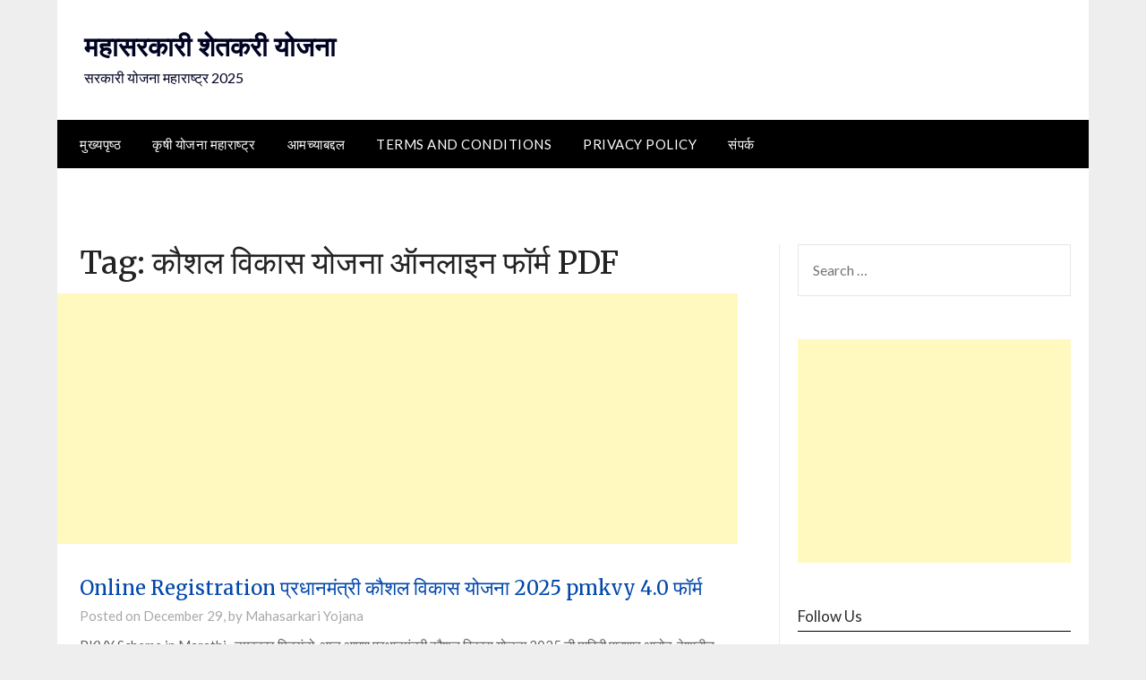

--- FILE ---
content_type: text/html; charset=UTF-8
request_url: https://mahasarkariyojana.in/tag/%E0%A4%95%E0%A5%8C%E0%A4%B6%E0%A4%B2-%E0%A4%B5%E0%A4%BF%E0%A4%95%E0%A4%BE%E0%A4%B8-%E0%A4%AF%E0%A5%8B%E0%A4%9C%E0%A4%A8%E0%A4%BE-%E0%A4%91%E0%A4%A8%E0%A4%B2%E0%A4%BE%E0%A4%87%E0%A4%A8-%E0%A4%AB/
body_size: 15948
content:
<!doctype html>
	<html lang="en-US">
	<head>
		<meta charset="UTF-8">
		<meta name="viewport" content="width=device-width, initial-scale=1">
		<link rel="profile" href="http://gmpg.org/xfn/11">
		<meta name='robots' content='index, follow, max-image-preview:large, max-snippet:-1, max-video-preview:-1' />
<!-- Jetpack Site Verification Tags -->
<meta name="google-site-verification" content="VvIWhtGaqGV1vz2aE1VRtsNxnJPJG-TVpNAj5PKOZm4" />
<meta name="p:domain_verify" content="b016c6511b964f5b6b2224aa44351f0b" />

	<!-- This site is optimized with the Yoast SEO plugin v25.6 - https://yoast.com/wordpress/plugins/seo/ -->
	<title>कौशल विकास योजना ऑनलाइन फॉर्म PDF &#8211; महासरकारी शेतकरी योजना</title>
	<link rel="canonical" href="https://mahasarkariyojana.in/tag/कौशल-विकास-योजना-ऑनलाइन-फ/" />
	<meta property="og:locale" content="en_US" />
	<meta property="og:type" content="article" />
	<meta property="og:title" content="कौशल विकास योजना ऑनलाइन फॉर्म PDF &#8211; महासरकारी शेतकरी योजना" />
	<meta property="og:url" content="https://mahasarkariyojana.in/tag/कौशल-विकास-योजना-ऑनलाइन-फ/" />
	<meta property="og:site_name" content="महासरकारी शेतकरी योजना" />
	<meta name="twitter:card" content="summary_large_image" />
	<meta name="twitter:site" content="@pratibhawaghma8" />
	<script type="application/ld+json" class="yoast-schema-graph">{"@context":"https://schema.org","@graph":[{"@type":"CollectionPage","@id":"https://mahasarkariyojana.in/tag/%e0%a4%95%e0%a5%8c%e0%a4%b6%e0%a4%b2-%e0%a4%b5%e0%a4%bf%e0%a4%95%e0%a4%be%e0%a4%b8-%e0%a4%af%e0%a5%8b%e0%a4%9c%e0%a4%a8%e0%a4%be-%e0%a4%91%e0%a4%a8%e0%a4%b2%e0%a4%be%e0%a4%87%e0%a4%a8-%e0%a4%ab/","url":"https://mahasarkariyojana.in/tag/%e0%a4%95%e0%a5%8c%e0%a4%b6%e0%a4%b2-%e0%a4%b5%e0%a4%bf%e0%a4%95%e0%a4%be%e0%a4%b8-%e0%a4%af%e0%a5%8b%e0%a4%9c%e0%a4%a8%e0%a4%be-%e0%a4%91%e0%a4%a8%e0%a4%b2%e0%a4%be%e0%a4%87%e0%a4%a8-%e0%a4%ab/","name":"कौशल विकास योजना ऑनलाइन फॉर्म PDF &#8211; महासरकारी शेतकरी योजना","isPartOf":{"@id":"https://mahasarkariyojana.in/#website"},"breadcrumb":{"@id":"https://mahasarkariyojana.in/tag/%e0%a4%95%e0%a5%8c%e0%a4%b6%e0%a4%b2-%e0%a4%b5%e0%a4%bf%e0%a4%95%e0%a4%be%e0%a4%b8-%e0%a4%af%e0%a5%8b%e0%a4%9c%e0%a4%a8%e0%a4%be-%e0%a4%91%e0%a4%a8%e0%a4%b2%e0%a4%be%e0%a4%87%e0%a4%a8-%e0%a4%ab/#breadcrumb"},"inLanguage":"en-US"},{"@type":"BreadcrumbList","@id":"https://mahasarkariyojana.in/tag/%e0%a4%95%e0%a5%8c%e0%a4%b6%e0%a4%b2-%e0%a4%b5%e0%a4%bf%e0%a4%95%e0%a4%be%e0%a4%b8-%e0%a4%af%e0%a5%8b%e0%a4%9c%e0%a4%a8%e0%a4%be-%e0%a4%91%e0%a4%a8%e0%a4%b2%e0%a4%be%e0%a4%87%e0%a4%a8-%e0%a4%ab/#breadcrumb","itemListElement":[{"@type":"ListItem","position":1,"name":"Home","item":"https://mahasarkariyojana.in/"},{"@type":"ListItem","position":2,"name":"कौशल विकास योजना ऑनलाइन फॉर्म PDF"}]},{"@type":"WebSite","@id":"https://mahasarkariyojana.in/#website","url":"https://mahasarkariyojana.in/","name":"महासरकारी शेतकरी योजना","description":"सरकारी योजना महाराष्ट्र 2025","potentialAction":[{"@type":"SearchAction","target":{"@type":"EntryPoint","urlTemplate":"https://mahasarkariyojana.in/?s={search_term_string}"},"query-input":{"@type":"PropertyValueSpecification","valueRequired":true,"valueName":"search_term_string"}}],"inLanguage":"en-US"}]}</script>
	<!-- / Yoast SEO plugin. -->


<link rel='dns-prefetch' href='//stats.wp.com' />
<link rel='dns-prefetch' href='//fonts.googleapis.com' />
<link rel="alternate" type="application/rss+xml" title="महासरकारी शेतकरी योजना &raquo; Feed" href="https://mahasarkariyojana.in/feed/" />
<link rel="alternate" type="application/rss+xml" title="महासरकारी शेतकरी योजना &raquo; Comments Feed" href="https://mahasarkariyojana.in/comments/feed/" />
<link rel="alternate" type="application/rss+xml" title="महासरकारी शेतकरी योजना &raquo; कौशल विकास योजना ऑनलाइन फॉर्म PDF Tag Feed" href="https://mahasarkariyojana.in/tag/%e0%a4%95%e0%a5%8c%e0%a4%b6%e0%a4%b2-%e0%a4%b5%e0%a4%bf%e0%a4%95%e0%a4%be%e0%a4%b8-%e0%a4%af%e0%a5%8b%e0%a4%9c%e0%a4%a8%e0%a4%be-%e0%a4%91%e0%a4%a8%e0%a4%b2%e0%a4%be%e0%a4%87%e0%a4%a8-%e0%a4%ab/feed/" />
<script type="text/javascript">
/* <![CDATA[ */
window._wpemojiSettings = {"baseUrl":"https:\/\/s.w.org\/images\/core\/emoji\/15.0.3\/72x72\/","ext":".png","svgUrl":"https:\/\/s.w.org\/images\/core\/emoji\/15.0.3\/svg\/","svgExt":".svg","source":{"concatemoji":"https:\/\/mahasarkariyojana.in\/wp-includes\/js\/wp-emoji-release.min.js?ver=6.6.4"}};
/*! This file is auto-generated */
!function(i,n){var o,s,e;function c(e){try{var t={supportTests:e,timestamp:(new Date).valueOf()};sessionStorage.setItem(o,JSON.stringify(t))}catch(e){}}function p(e,t,n){e.clearRect(0,0,e.canvas.width,e.canvas.height),e.fillText(t,0,0);var t=new Uint32Array(e.getImageData(0,0,e.canvas.width,e.canvas.height).data),r=(e.clearRect(0,0,e.canvas.width,e.canvas.height),e.fillText(n,0,0),new Uint32Array(e.getImageData(0,0,e.canvas.width,e.canvas.height).data));return t.every(function(e,t){return e===r[t]})}function u(e,t,n){switch(t){case"flag":return n(e,"\ud83c\udff3\ufe0f\u200d\u26a7\ufe0f","\ud83c\udff3\ufe0f\u200b\u26a7\ufe0f")?!1:!n(e,"\ud83c\uddfa\ud83c\uddf3","\ud83c\uddfa\u200b\ud83c\uddf3")&&!n(e,"\ud83c\udff4\udb40\udc67\udb40\udc62\udb40\udc65\udb40\udc6e\udb40\udc67\udb40\udc7f","\ud83c\udff4\u200b\udb40\udc67\u200b\udb40\udc62\u200b\udb40\udc65\u200b\udb40\udc6e\u200b\udb40\udc67\u200b\udb40\udc7f");case"emoji":return!n(e,"\ud83d\udc26\u200d\u2b1b","\ud83d\udc26\u200b\u2b1b")}return!1}function f(e,t,n){var r="undefined"!=typeof WorkerGlobalScope&&self instanceof WorkerGlobalScope?new OffscreenCanvas(300,150):i.createElement("canvas"),a=r.getContext("2d",{willReadFrequently:!0}),o=(a.textBaseline="top",a.font="600 32px Arial",{});return e.forEach(function(e){o[e]=t(a,e,n)}),o}function t(e){var t=i.createElement("script");t.src=e,t.defer=!0,i.head.appendChild(t)}"undefined"!=typeof Promise&&(o="wpEmojiSettingsSupports",s=["flag","emoji"],n.supports={everything:!0,everythingExceptFlag:!0},e=new Promise(function(e){i.addEventListener("DOMContentLoaded",e,{once:!0})}),new Promise(function(t){var n=function(){try{var e=JSON.parse(sessionStorage.getItem(o));if("object"==typeof e&&"number"==typeof e.timestamp&&(new Date).valueOf()<e.timestamp+604800&&"object"==typeof e.supportTests)return e.supportTests}catch(e){}return null}();if(!n){if("undefined"!=typeof Worker&&"undefined"!=typeof OffscreenCanvas&&"undefined"!=typeof URL&&URL.createObjectURL&&"undefined"!=typeof Blob)try{var e="postMessage("+f.toString()+"("+[JSON.stringify(s),u.toString(),p.toString()].join(",")+"));",r=new Blob([e],{type:"text/javascript"}),a=new Worker(URL.createObjectURL(r),{name:"wpTestEmojiSupports"});return void(a.onmessage=function(e){c(n=e.data),a.terminate(),t(n)})}catch(e){}c(n=f(s,u,p))}t(n)}).then(function(e){for(var t in e)n.supports[t]=e[t],n.supports.everything=n.supports.everything&&n.supports[t],"flag"!==t&&(n.supports.everythingExceptFlag=n.supports.everythingExceptFlag&&n.supports[t]);n.supports.everythingExceptFlag=n.supports.everythingExceptFlag&&!n.supports.flag,n.DOMReady=!1,n.readyCallback=function(){n.DOMReady=!0}}).then(function(){return e}).then(function(){var e;n.supports.everything||(n.readyCallback(),(e=n.source||{}).concatemoji?t(e.concatemoji):e.wpemoji&&e.twemoji&&(t(e.twemoji),t(e.wpemoji)))}))}((window,document),window._wpemojiSettings);
/* ]]> */
</script>
<style id='wp-emoji-styles-inline-css' type='text/css'>

	img.wp-smiley, img.emoji {
		display: inline !important;
		border: none !important;
		box-shadow: none !important;
		height: 1em !important;
		width: 1em !important;
		margin: 0 0.07em !important;
		vertical-align: -0.1em !important;
		background: none !important;
		padding: 0 !important;
	}
</style>
<link rel='stylesheet' id='wp-block-library-css' href='https://mahasarkariyojana.in/wp-includes/css/dist/block-library/style.min.css?ver=6.6.4' type='text/css' media='all' />
<style id='classic-theme-styles-inline-css' type='text/css'>
/*! This file is auto-generated */
.wp-block-button__link{color:#fff;background-color:#32373c;border-radius:9999px;box-shadow:none;text-decoration:none;padding:calc(.667em + 2px) calc(1.333em + 2px);font-size:1.125em}.wp-block-file__button{background:#32373c;color:#fff;text-decoration:none}
</style>
<style id='global-styles-inline-css' type='text/css'>
:root{--wp--preset--aspect-ratio--square: 1;--wp--preset--aspect-ratio--4-3: 4/3;--wp--preset--aspect-ratio--3-4: 3/4;--wp--preset--aspect-ratio--3-2: 3/2;--wp--preset--aspect-ratio--2-3: 2/3;--wp--preset--aspect-ratio--16-9: 16/9;--wp--preset--aspect-ratio--9-16: 9/16;--wp--preset--color--black: #000000;--wp--preset--color--cyan-bluish-gray: #abb8c3;--wp--preset--color--white: #ffffff;--wp--preset--color--pale-pink: #f78da7;--wp--preset--color--vivid-red: #cf2e2e;--wp--preset--color--luminous-vivid-orange: #ff6900;--wp--preset--color--luminous-vivid-amber: #fcb900;--wp--preset--color--light-green-cyan: #7bdcb5;--wp--preset--color--vivid-green-cyan: #00d084;--wp--preset--color--pale-cyan-blue: #8ed1fc;--wp--preset--color--vivid-cyan-blue: #0693e3;--wp--preset--color--vivid-purple: #9b51e0;--wp--preset--gradient--vivid-cyan-blue-to-vivid-purple: linear-gradient(135deg,rgba(6,147,227,1) 0%,rgb(155,81,224) 100%);--wp--preset--gradient--light-green-cyan-to-vivid-green-cyan: linear-gradient(135deg,rgb(122,220,180) 0%,rgb(0,208,130) 100%);--wp--preset--gradient--luminous-vivid-amber-to-luminous-vivid-orange: linear-gradient(135deg,rgba(252,185,0,1) 0%,rgba(255,105,0,1) 100%);--wp--preset--gradient--luminous-vivid-orange-to-vivid-red: linear-gradient(135deg,rgba(255,105,0,1) 0%,rgb(207,46,46) 100%);--wp--preset--gradient--very-light-gray-to-cyan-bluish-gray: linear-gradient(135deg,rgb(238,238,238) 0%,rgb(169,184,195) 100%);--wp--preset--gradient--cool-to-warm-spectrum: linear-gradient(135deg,rgb(74,234,220) 0%,rgb(151,120,209) 20%,rgb(207,42,186) 40%,rgb(238,44,130) 60%,rgb(251,105,98) 80%,rgb(254,248,76) 100%);--wp--preset--gradient--blush-light-purple: linear-gradient(135deg,rgb(255,206,236) 0%,rgb(152,150,240) 100%);--wp--preset--gradient--blush-bordeaux: linear-gradient(135deg,rgb(254,205,165) 0%,rgb(254,45,45) 50%,rgb(107,0,62) 100%);--wp--preset--gradient--luminous-dusk: linear-gradient(135deg,rgb(255,203,112) 0%,rgb(199,81,192) 50%,rgb(65,88,208) 100%);--wp--preset--gradient--pale-ocean: linear-gradient(135deg,rgb(255,245,203) 0%,rgb(182,227,212) 50%,rgb(51,167,181) 100%);--wp--preset--gradient--electric-grass: linear-gradient(135deg,rgb(202,248,128) 0%,rgb(113,206,126) 100%);--wp--preset--gradient--midnight: linear-gradient(135deg,rgb(2,3,129) 0%,rgb(40,116,252) 100%);--wp--preset--font-size--small: 13px;--wp--preset--font-size--medium: 20px;--wp--preset--font-size--large: 36px;--wp--preset--font-size--x-large: 42px;--wp--preset--spacing--20: 0.44rem;--wp--preset--spacing--30: 0.67rem;--wp--preset--spacing--40: 1rem;--wp--preset--spacing--50: 1.5rem;--wp--preset--spacing--60: 2.25rem;--wp--preset--spacing--70: 3.38rem;--wp--preset--spacing--80: 5.06rem;--wp--preset--shadow--natural: 6px 6px 9px rgba(0, 0, 0, 0.2);--wp--preset--shadow--deep: 12px 12px 50px rgba(0, 0, 0, 0.4);--wp--preset--shadow--sharp: 6px 6px 0px rgba(0, 0, 0, 0.2);--wp--preset--shadow--outlined: 6px 6px 0px -3px rgba(255, 255, 255, 1), 6px 6px rgba(0, 0, 0, 1);--wp--preset--shadow--crisp: 6px 6px 0px rgba(0, 0, 0, 1);}:where(.is-layout-flex){gap: 0.5em;}:where(.is-layout-grid){gap: 0.5em;}body .is-layout-flex{display: flex;}.is-layout-flex{flex-wrap: wrap;align-items: center;}.is-layout-flex > :is(*, div){margin: 0;}body .is-layout-grid{display: grid;}.is-layout-grid > :is(*, div){margin: 0;}:where(.wp-block-columns.is-layout-flex){gap: 2em;}:where(.wp-block-columns.is-layout-grid){gap: 2em;}:where(.wp-block-post-template.is-layout-flex){gap: 1.25em;}:where(.wp-block-post-template.is-layout-grid){gap: 1.25em;}.has-black-color{color: var(--wp--preset--color--black) !important;}.has-cyan-bluish-gray-color{color: var(--wp--preset--color--cyan-bluish-gray) !important;}.has-white-color{color: var(--wp--preset--color--white) !important;}.has-pale-pink-color{color: var(--wp--preset--color--pale-pink) !important;}.has-vivid-red-color{color: var(--wp--preset--color--vivid-red) !important;}.has-luminous-vivid-orange-color{color: var(--wp--preset--color--luminous-vivid-orange) !important;}.has-luminous-vivid-amber-color{color: var(--wp--preset--color--luminous-vivid-amber) !important;}.has-light-green-cyan-color{color: var(--wp--preset--color--light-green-cyan) !important;}.has-vivid-green-cyan-color{color: var(--wp--preset--color--vivid-green-cyan) !important;}.has-pale-cyan-blue-color{color: var(--wp--preset--color--pale-cyan-blue) !important;}.has-vivid-cyan-blue-color{color: var(--wp--preset--color--vivid-cyan-blue) !important;}.has-vivid-purple-color{color: var(--wp--preset--color--vivid-purple) !important;}.has-black-background-color{background-color: var(--wp--preset--color--black) !important;}.has-cyan-bluish-gray-background-color{background-color: var(--wp--preset--color--cyan-bluish-gray) !important;}.has-white-background-color{background-color: var(--wp--preset--color--white) !important;}.has-pale-pink-background-color{background-color: var(--wp--preset--color--pale-pink) !important;}.has-vivid-red-background-color{background-color: var(--wp--preset--color--vivid-red) !important;}.has-luminous-vivid-orange-background-color{background-color: var(--wp--preset--color--luminous-vivid-orange) !important;}.has-luminous-vivid-amber-background-color{background-color: var(--wp--preset--color--luminous-vivid-amber) !important;}.has-light-green-cyan-background-color{background-color: var(--wp--preset--color--light-green-cyan) !important;}.has-vivid-green-cyan-background-color{background-color: var(--wp--preset--color--vivid-green-cyan) !important;}.has-pale-cyan-blue-background-color{background-color: var(--wp--preset--color--pale-cyan-blue) !important;}.has-vivid-cyan-blue-background-color{background-color: var(--wp--preset--color--vivid-cyan-blue) !important;}.has-vivid-purple-background-color{background-color: var(--wp--preset--color--vivid-purple) !important;}.has-black-border-color{border-color: var(--wp--preset--color--black) !important;}.has-cyan-bluish-gray-border-color{border-color: var(--wp--preset--color--cyan-bluish-gray) !important;}.has-white-border-color{border-color: var(--wp--preset--color--white) !important;}.has-pale-pink-border-color{border-color: var(--wp--preset--color--pale-pink) !important;}.has-vivid-red-border-color{border-color: var(--wp--preset--color--vivid-red) !important;}.has-luminous-vivid-orange-border-color{border-color: var(--wp--preset--color--luminous-vivid-orange) !important;}.has-luminous-vivid-amber-border-color{border-color: var(--wp--preset--color--luminous-vivid-amber) !important;}.has-light-green-cyan-border-color{border-color: var(--wp--preset--color--light-green-cyan) !important;}.has-vivid-green-cyan-border-color{border-color: var(--wp--preset--color--vivid-green-cyan) !important;}.has-pale-cyan-blue-border-color{border-color: var(--wp--preset--color--pale-cyan-blue) !important;}.has-vivid-cyan-blue-border-color{border-color: var(--wp--preset--color--vivid-cyan-blue) !important;}.has-vivid-purple-border-color{border-color: var(--wp--preset--color--vivid-purple) !important;}.has-vivid-cyan-blue-to-vivid-purple-gradient-background{background: var(--wp--preset--gradient--vivid-cyan-blue-to-vivid-purple) !important;}.has-light-green-cyan-to-vivid-green-cyan-gradient-background{background: var(--wp--preset--gradient--light-green-cyan-to-vivid-green-cyan) !important;}.has-luminous-vivid-amber-to-luminous-vivid-orange-gradient-background{background: var(--wp--preset--gradient--luminous-vivid-amber-to-luminous-vivid-orange) !important;}.has-luminous-vivid-orange-to-vivid-red-gradient-background{background: var(--wp--preset--gradient--luminous-vivid-orange-to-vivid-red) !important;}.has-very-light-gray-to-cyan-bluish-gray-gradient-background{background: var(--wp--preset--gradient--very-light-gray-to-cyan-bluish-gray) !important;}.has-cool-to-warm-spectrum-gradient-background{background: var(--wp--preset--gradient--cool-to-warm-spectrum) !important;}.has-blush-light-purple-gradient-background{background: var(--wp--preset--gradient--blush-light-purple) !important;}.has-blush-bordeaux-gradient-background{background: var(--wp--preset--gradient--blush-bordeaux) !important;}.has-luminous-dusk-gradient-background{background: var(--wp--preset--gradient--luminous-dusk) !important;}.has-pale-ocean-gradient-background{background: var(--wp--preset--gradient--pale-ocean) !important;}.has-electric-grass-gradient-background{background: var(--wp--preset--gradient--electric-grass) !important;}.has-midnight-gradient-background{background: var(--wp--preset--gradient--midnight) !important;}.has-small-font-size{font-size: var(--wp--preset--font-size--small) !important;}.has-medium-font-size{font-size: var(--wp--preset--font-size--medium) !important;}.has-large-font-size{font-size: var(--wp--preset--font-size--large) !important;}.has-x-large-font-size{font-size: var(--wp--preset--font-size--x-large) !important;}
:where(.wp-block-post-template.is-layout-flex){gap: 1.25em;}:where(.wp-block-post-template.is-layout-grid){gap: 1.25em;}
:where(.wp-block-columns.is-layout-flex){gap: 2em;}:where(.wp-block-columns.is-layout-grid){gap: 2em;}
:root :where(.wp-block-pullquote){font-size: 1.5em;line-height: 1.6;}
</style>
<link rel='stylesheet' id='font-awesome-css' href='https://mahasarkariyojana.in/wp-content/themes/newspaperly/css/font-awesome.min.css?ver=6.6.4' type='text/css' media='all' />
<link rel='stylesheet' id='newspaperly-style-css' href='https://mahasarkariyojana.in/wp-content/themes/newspaperly/style.css?ver=6.6.4' type='text/css' media='all' />
<link rel='stylesheet' id='newspaperly-google-fonts-css' href='//fonts.googleapis.com/css?family=Lato%3A300%2C400%2C700%2C900%7CMerriweather%3A400%2C700&#038;ver=6.6.4' type='text/css' media='all' />
<script type="text/javascript" src="https://mahasarkariyojana.in/wp-includes/js/jquery/jquery.min.js?ver=3.7.1" id="jquery-core-js"></script>
<script type="text/javascript" src="https://mahasarkariyojana.in/wp-includes/js/jquery/jquery-migrate.min.js?ver=3.4.1" id="jquery-migrate-js"></script>
<link rel="https://api.w.org/" href="https://mahasarkariyojana.in/wp-json/" /><link rel="alternate" title="JSON" type="application/json" href="https://mahasarkariyojana.in/wp-json/wp/v2/tags/432" /><link rel="EditURI" type="application/rsd+xml" title="RSD" href="https://mahasarkariyojana.in/xmlrpc.php?rsd" />
<meta name="generator" content="WordPress 6.6.4" />
	<style>img#wpstats{display:none}</style>
		
		<style type="text/css">
			.header-widgets-wrapper, .content-wrap-bg { background-color:  }
			.featured-sidebar, .featured-sidebar ul li { border-color:  !important; }
			.page-numbers li a, .blogposts-list .blogpost-button, .page-numbers.current, span.page-numbers.dots { background: ; }
			.banner-widget-wrapper p, .banner-widget-wrapper h1, .banner-widget-wrapper h2, .banner-widget-wrapper h3, .banner-widget-wrapper h4, .banner-widget-wrapper h5, .banner-widget-wrapper h6, .banner-widget-wrapper ul, .banner-widget-wrapper{ color:  }
			.banner-widget-wrapper a, .banner-widget-wrapper a:hover, .banner-widget-wrapper a:active, .banner-widget-wrapper a:focus{ color: ; }
			.banner-widget-wrapper ul li { border-color: ; }
			body, .site, .swidgets-wrap h3, .post-data-text { background: ; }
			.site-title a, .site-description { color: ; }
			.header-bg { background-color:  !important; }
			.main-navigation ul li a, .main-navigation ul li .sub-arrow, .super-menu .toggle-mobile-menu,.toggle-mobile-menu:before, .mobile-menu-active .smenu-hide { color: ; }
			#smobile-menu.show .main-navigation ul ul.children.active, #smobile-menu.show .main-navigation ul ul.sub-menu.active, #smobile-menu.show .main-navigation ul li, .smenu-hide.toggle-mobile-menu.menu-toggle, #smobile-menu.show .main-navigation ul li, .primary-menu ul li ul.children li, .primary-menu ul li ul.sub-menu li, .primary-menu .pmenu, .super-menu { border-color: ; border-bottom-color: ; }
			#secondary .widget h3, #secondary .widget h3 a, #secondary .widget h4, #secondary .widget h1, #secondary .widget h2, #secondary .widget h5, #secondary .widget h6 { color: ; }
			#secondary .widget a, #secondary a, #secondary .widget li a , #secondary span.sub-arrow{ color: ; }
			#secondary, #secondary .widget, #secondary .widget p, #secondary .widget li, .widget time.rpwe-time.published { color: ; }
			#secondary .swidgets-wrap, .featured-sidebar .search-field { border-color: ; }
			.site-info, .footer-column-three input.search-submit, .footer-column-three p, .footer-column-three li, .footer-column-three td, .footer-column-three th, .footer-column-three caption { color: ; }
			.footer-column-three h3, .footer-column-three h4, .footer-column-three h5, .footer-column-three h6, .footer-column-three h1, .footer-column-three h2, .footer-column-three h4, .footer-column-three h3 a { color: ; }
			.footer-column-three a, .footer-column-three li a, .footer-column-three .widget a, .footer-column-three .sub-arrow { color: ; }
			.footer-column-three h3:after { background: ; }
			.site-info, .widget ul li, .footer-column-three input.search-field, .footer-column-three input.search-submit { border-color: ; }
			.site-footer { background-color: ; }
			.archive .page-header h1, .blogposts-list h2 a, .blogposts-list h2 a:hover, .blogposts-list h2 a:active, .search-results h1.page-title { color: ; }
			.blogposts-list .post-data-text, .blogposts-list .post-data-text a{ color: ; }
			.blogposts-list p { color: ; }
			.page-numbers li a, .blogposts-list .blogpost-button, span.page-numbers.dots, .page-numbers.current, .page-numbers li a:hover { color: ; }
			.archive .page-header h1, .search-results h1.page-title, .blogposts-list.fbox, span.page-numbers.dots, .page-numbers li a, .page-numbers.current { border-color: ; }
			.blogposts-list .post-data-divider { background: ; }
			.page .comments-area .comment-author, .page .comments-area .comment-author a, .page .comments-area .comments-title, .page .content-area h1, .page .content-area h2, .page .content-area h3, .page .content-area h4, .page .content-area h5, .page .content-area h6, .page .content-area th, .single  .comments-area .comment-author, .single .comments-area .comment-author a, .single .comments-area .comments-title, .single .content-area h1, .single .content-area h2, .single .content-area h3, .single .content-area h4, .single .content-area h5, .single .content-area h6, .single .content-area th, .search-no-results h1, .error404 h1 { color: ; }
			.single .post-data-text, .page .post-data-text, .page .post-data-text a, .single .post-data-text a, .comments-area .comment-meta .comment-metadata a { color: ; }
			.page .content-area p, .page article, .page .content-area table, .page .content-area dd, .page .content-area dt, .page .content-area address, .page .content-area .entry-content, .page .content-area li, .page .content-area ol, .single .content-area p, .single article, .single .content-area table, .single .content-area dd, .single .content-area dt, .single .content-area address, .single .entry-content, .single .content-area li, .single .content-area ol, .search-no-results .page-content p { color: ; }
			.single .entry-content a, .page .entry-content a, .comment-content a, .comments-area .reply a, .logged-in-as a, .comments-area .comment-respond a { color: ; }
			.comments-area p.form-submit input { background: ; }
			.error404 .page-content p, .error404 input.search-submit, .search-no-results input.search-submit { color: ; }
			.page .comments-area, .page article.fbox, .page article tr, .page .comments-area ol.comment-list ol.children li, .page .comments-area ol.comment-list .comment, .single .comments-area, .single article.fbox, .single article tr, .comments-area ol.comment-list ol.children li, .comments-area ol.comment-list .comment, .error404 main#main, .error404 .search-form label, .search-no-results .search-form label, .error404 input.search-submit, .search-no-results input.search-submit, .error404 main#main, .search-no-results section.fbox.no-results.not-found{ border-color: ; }
			.single .post-data-divider, .page .post-data-divider { background: ; }
			.single .comments-area p.form-submit input, .page .comments-area p.form-submit input { color: ; }
			.bottom-header-wrapper { padding-top: px; }
			.bottom-header-wrapper { padding-bottom: px; }
			.bottom-header-wrapper { background: ; }
			.bottom-header-wrapper *{ color: ; }
			.header-widget a, .header-widget li a, .header-widget i.fa { color: ; }
			.header-widget, .header-widget p, .header-widget li, .header-widget .textwidget { color: ; }
			.header-widget .widget-title, .header-widget h1, .header-widget h3, .header-widget h2, .header-widget h4, .header-widget h5, .header-widget h6{ color: ; }
			.header-widget.swidgets-wrap, .header-widget ul li, .header-widget .search-field { border-color: ; }
			.header-widgets-wrapper .swidgets-wrap{ background: ; }
			.primary-menu .pmenu, .super-menu, #smobile-menu, .primary-menu ul li ul.children, .primary-menu ul li ul.sub-menu { background-color: ; }
			#secondary .swidgets-wrap{ background: ; }
			#secondary .swidget { border-color: ; }
			.archive article.fbox, .search-results article.fbox, .blog article.fbox { background: ; }
			.comments-area, .single article.fbox, .page article.fbox { background: ; }
		</style>
		      <meta name="onesignal" content="wordpress-plugin"/>
            <script>

      window.OneSignalDeferred = window.OneSignalDeferred || [];

      OneSignalDeferred.push(function(OneSignal) {
        var oneSignal_options = {};
        window._oneSignalInitOptions = oneSignal_options;

        oneSignal_options['serviceWorkerParam'] = { scope: '/' };
oneSignal_options['serviceWorkerPath'] = 'OneSignalSDKWorker.js.php';

        OneSignal.Notifications.setDefaultUrl("https://mahasarkariyojana.in");

        oneSignal_options['wordpress'] = true;
oneSignal_options['appId'] = '3abfc261-5e81-460d-b84e-311e93870522';
oneSignal_options['allowLocalhostAsSecureOrigin'] = true;
oneSignal_options['welcomeNotification'] = { };
oneSignal_options['welcomeNotification']['title'] = "शेतकरी योजना";
oneSignal_options['welcomeNotification']['message'] = "धन्यवाद !!! आम्ही तुम्हाला अश्याच नवीन सरकारी योजनांची माहिती देऊ...";
oneSignal_options['path'] = "https://mahasarkariyojana.in/wp-content/plugins/onesignal-free-web-push-notifications/sdk_files/";
oneSignal_options['safari_web_id'] = "web.onesignal.auto.0e731bf1-0f8d-4c8c-8593-03e4c907000a";
oneSignal_options['persistNotification'] = true;
oneSignal_options['promptOptions'] = { };
oneSignal_options['promptOptions']['actionMessage'] = "तुम्हाला सरकारी योजनांची माहिती हवी आहे का ?";
oneSignal_options['promptOptions']['acceptButtonText'] = "होय";
oneSignal_options['promptOptions']['cancelButtonText'] = "नाही";
oneSignal_options['promptOptions']['siteName'] = "https://mahasarkariyojana.in/";
              OneSignal.init(window._oneSignalInitOptions);
              OneSignal.Slidedown.promptPush()      });

      function documentInitOneSignal() {
        var oneSignal_elements = document.getElementsByClassName("OneSignal-prompt");

        var oneSignalLinkClickHandler = function(event) { OneSignal.Notifications.requestPermission(); event.preventDefault(); };        for(var i = 0; i < oneSignal_elements.length; i++)
          oneSignal_elements[i].addEventListener('click', oneSignalLinkClickHandler, false);
      }

      if (document.readyState === 'complete') {
           documentInitOneSignal();
      }
      else {
           window.addEventListener("load", function(event){
               documentInitOneSignal();
          });
      }
    </script>
<link rel="icon" href="https://mahasarkariyojana.in/wp-content/uploads/2020/12/fevicon-150x150.jpg" sizes="32x32" />
<link rel="icon" href="https://mahasarkariyojana.in/wp-content/uploads/2020/12/fevicon.jpg" sizes="192x192" />
<link rel="apple-touch-icon" href="https://mahasarkariyojana.in/wp-content/uploads/2020/12/fevicon.jpg" />
<meta name="msapplication-TileImage" content="https://mahasarkariyojana.in/wp-content/uploads/2020/12/fevicon.jpg" />
		<style type="text/css" id="wp-custom-css">
			a {
     color: #0047AB;
}		</style>
				
		<!-- Google tag (gtag.js) -->
<script async src="https://www.googletagmanager.com/gtag/js?id=G-Q5R4QBHCW7"></script>
<script>
  window.dataLayer = window.dataLayer || [];
  function gtag(){dataLayer.push(arguments);}
  gtag('js', new Date());

  gtag('config', 'G-Q5R4QBHCW7');
</script>
		
	</head>

	<body class="archive tag tag-432 hfeed masthead-fixed">
		
		<a class="skip-link screen-reader-text" href="#content">Skip to content</a>

		
		<div id="page" class="site">
			<header id="masthead" class="sheader site-header clearfix">
				<div class="content-wrap">

					<!-- Header background color and image is added to class below -->
					<div class="header-bg">
													<div class="site-branding">
																
								<!-- If you are viewing the a sub page, make the title a paragraph -->
								<p class="site-title"><a href="https://mahasarkariyojana.in/" rel="home">महासरकारी शेतकरी योजना</a></p>
																<p class="site-description">सरकारी योजना महाराष्ट्र 2025</p>
								
						</div>
															</div>
			</div>

			<!-- Navigation below these lines, move it up if you want it above the header -->
			<nav id="primary-site-navigation" class="primary-menu main-navigation clearfix">
				<a href="#" id="pull" class="smenu-hide toggle-mobile-menu menu-toggle" aria-controls="secondary-menu" aria-expanded="false">Menu</a>
				<div class="content-wrap text-center">
					<div class="center-main-menu">
						<div class="menu-%e0%a4%ae%e0%a5%81%e0%a4%96%e0%a5%8d%e0%a4%af%e0%a4%aa%e0%a5%83%e0%a4%b7%e0%a5%8d%e0%a4%a0-container"><ul id="primary-menu" class="pmenu"><li id="menu-item-5253" class="menu-item menu-item-type-custom menu-item-object-custom menu-item-home menu-item-5253"><a href="https://mahasarkariyojana.in">मुख्यपृष्ठ</a></li>
<li id="menu-item-7139" class="menu-item menu-item-type-taxonomy menu-item-object-category menu-item-7139"><a href="https://mahasarkariyojana.in/%e0%a4%ae%e0%a4%b9%e0%a4%be%e0%a4%b0%e0%a4%be%e0%a4%b7%e0%a5%8d%e0%a4%9f%e0%a5%8d%e0%a4%b0-%e0%a4%b6%e0%a4%be%e0%a4%b8%e0%a4%a8-%e0%a4%95%e0%a5%83%e0%a4%b7%e0%a5%80-%e0%a4%af%e0%a5%8b%e0%a4%9c/">कृषी योजना महाराष्ट्र</a></li>
<li id="menu-item-7247" class="menu-item menu-item-type-post_type menu-item-object-page menu-item-7247"><a href="https://mahasarkariyojana.in/about/">आमच्याबद्दल</a></li>
<li id="menu-item-7249" class="menu-item menu-item-type-post_type menu-item-object-page menu-item-7249"><a href="https://mahasarkariyojana.in/terms/">Terms and Conditions</a></li>
<li id="menu-item-7248" class="menu-item menu-item-type-post_type menu-item-object-page menu-item-privacy-policy menu-item-7248"><a rel="privacy-policy" href="https://mahasarkariyojana.in/privacy/">Privacy Policy</a></li>
<li id="menu-item-7250" class="menu-item menu-item-type-post_type menu-item-object-page menu-item-7250"><a href="https://mahasarkariyojana.in/contact/">संपर्क</a></li>
</ul></div>					</div>
				</div>
			</nav>
			<div class="content-wrap">
				<div class="super-menu clearfix">
					<div class="super-menu-inner">
						<a href="#" id="pull" class="toggle-mobile-menu menu-toggle" aria-controls="secondary-menu" aria-expanded="false">Menu</a>
					</div>
				</div>
			</div>
			<div id="mobile-menu-overlay"></div>
			<!-- Navigation above these lines, move it up if you want it above the header -->
		</header>

		<div class="content-wrap">


			<!-- Upper widgets -->
			<div class="header-widgets-wrapper">
									<div class="header-widgets-three header-widgets-left">
						<section id="custom_html-2" class="widget_text header-widget widget swidgets-wrap widget_custom_html"><div class="textwidget custom-html-widget"><script src="//servedby.studads.com/ads/ads.php?t=MTY0NDc7MTA5NTM7c3F1YXJlLnNxdWFyZV9ib3g=&index=1"></script></div></section>					</div>
				
				
							</div>

		</div>

		<div id="content" class="site-content clearfix">
			<div class="content-wrap">
				<div class="content-wrap-bg">

	<div id="primary" class="featured-content content-area">
		<main id="main" class="site-main">

		
			<header class="fbox page-header">
				<h1 class="page-title">Tag: <span>कौशल विकास योजना ऑनलाइन फॉर्म PDF</span></h1>			</header><!-- .page-header -->

			<div class='code-block code-block-2' style='margin: 8px auto; text-align: center; display: block; clear: both;'>
<script async src="https://pagead2.googlesyndication.com/pagead/js/adsbygoogle.js?client=ca-pub-6380061312177089"
     crossorigin="anonymous"></script>
<!-- Square -->
<ins class="adsbygoogle"
     style="display:block"
     data-ad-client="ca-pub-6380061312177089"
     data-ad-slot="4145205436"
     data-ad-format="auto"
     data-full-width-responsive="true"></ins>
<script>
     (adsbygoogle = window.adsbygoogle || []).push({});
</script></div>

<article id="post-2891" class="posts-entry fbox blogposts-list post-2891 post type-post status-publish format-standard hentry category-pm-yojana category-sarkari-yojana-maharashtra tag-pmkvy-2023-online-apply tag-pmkvy-online-registration-2021 tag-pmkvy-registration-online-2023-last-date tag-pradhan-mantri-kaushal-vikas-yojana-courses tag-pradhan-mantri-kaushal-vikas-yojana-registration-2023 tag-432 tag-433 tag-435">
		<div class="blogposts-list-content">
		<header class="entry-header">
			<h2 class="entry-title"><a href="https://mahasarkariyojana.in/online-registration-%e0%a4%aa%e0%a5%8d%e0%a4%b0%e0%a4%a7%e0%a4%be%e0%a4%a8%e0%a4%ae%e0%a4%82%e0%a4%a4%e0%a5%8d%e0%a4%b0%e0%a5%80-%e0%a4%95%e0%a5%8c%e0%a4%b6%e0%a4%b2-%e0%a4%b5%e0%a4%bf%e0%a4%95/" rel="bookmark">Online Registration प्रधानमंत्री कौशल विकास योजना 2025 pmkvy 4.0 फॉर्म</a></h2>			<div class="entry-meta">
				<div class="blog-data-wrapper">
					<div class="post-data-divider"></div>
					<div class="post-data-positioning">
						<div class="post-data-text">
							<span class="posted-on">Posted on <a href="https://mahasarkariyojana.in/online-registration-%e0%a4%aa%e0%a5%8d%e0%a4%b0%e0%a4%a7%e0%a4%be%e0%a4%a8%e0%a4%ae%e0%a4%82%e0%a4%a4%e0%a5%8d%e0%a4%b0%e0%a5%80-%e0%a4%95%e0%a5%8c%e0%a4%b6%e0%a4%b2-%e0%a4%b5%e0%a4%bf%e0%a4%95/" rel="bookmark"><time class="entry-date published updated" datetime="2025-12-29T22:05:17+00:00">December 29,</time></a></span><span class="byline"> by <span class="author vcard"><a class="url fn n" href="https://mahasarkariyojana.in/author/dream_goal/">Mahasarkari Yojana</a></span></span>						</div>
					</div>
				</div>
			</div><!-- .entry-meta -->
					</header><!-- .entry-header -->

		<div class="entry-content">
			<p>PKVY Scheme in Marathi -नमस्कार मित्रांनो, आज आपण प्रधानमंत्री कौशल विकास योजना 2025 ची माहिती पाहणार आहोत. देशातील बेरोजगार तरुणांना रोजगाराचे प्रशिक्षण देण्यासाठी पंतप्रधान कौशल विकास योजना २०१५ पासून देशाचे पंतप्रधान श्री&#8230;</p>
		
			</div><!-- .entry-content -->
			</div>
</article><!-- #post-2891 -->
<div class="text-center paging-navs"></div>
		</main><!-- #main -->
	</div><!-- #primary -->


<aside id="secondary" class="featured-sidebar widget-area">
	<section id="search-14" class="fbox swidgets-wrap widget widget_search"><form role="search" method="get" class="search-form" action="https://mahasarkariyojana.in/">
				<label>
					<span class="screen-reader-text">Search for:</span>
					<input type="search" class="search-field" placeholder="Search &hellip;" value="" name="s" />
				</label>
				<input type="submit" class="search-submit" value="Search" />
			</form></section><section id="ai_widget-6" class="fbox swidgets-wrap widget block-widget"><div class='code-block code-block-3' style='margin: 8px auto; text-align: center; display: block; clear: both;'>
<!-- horizontal -->


<script async src="https://pagead2.googlesyndication.com/pagead/js/adsbygoogle.js?client=ca-pub-6380061312177089"
     crossorigin="anonymous"></script>
<!-- Horizontal -->
<ins class="adsbygoogle"
     style="display:block"
     data-ad-client="ca-pub-6380061312177089"
     data-ad-slot="3570490367"
     data-ad-format="auto"
     data-full-width-responsive="true"></ins>
<script>
     (adsbygoogle = window.adsbygoogle || []).push({});
</script></div>
</section><section id="custom_html-4" class="widget_text fbox swidgets-wrap widget widget_custom_html"><div class="swidget"><div class="sidebar-title-border"><h3 class="widget-title">Follow Us</h3></div></div><div class="textwidget custom-html-widget"><a href="https://www.youtube.com/channel/UCQy3D3NWvmz5eTrMq8Rsucg"><b>आमच्या यूट्यूब चॅनेलला Subscribe करा </b></a></div></section>
		<section id="recent-posts-18" class="fbox swidgets-wrap widget widget_recent_entries">
		<div class="swidget"><div class="sidebar-title-border"><h3 class="widget-title">Recent Posts</h3></div></div>
		<ul>
											<li>
					<a href="https://mahasarkariyojana.in/rojgar-sangam-yojana-maharashtra/">Rojgar Sangam Yojana Maharashtra: खरंच सरकार बेरोगारांना महिन्याला 5000/- देतंय का ?</a>
									</li>
											<li>
					<a href="https://mahasarkariyojana.in/%e0%a5%a7%e0%a5%ae%e0%a5%a6-%e0%a4%95%e0%a5%8b%e0%a4%9f%e0%a5%80-%e0%a4%ae%e0%a4%b9%e0%a4%be%e0%a4%a4%e0%a5%8d%e0%a4%ae%e0%a4%be-%e0%a4%9c%e0%a5%8d%e0%a4%af%e0%a5%8b%e0%a4%a4%e0%a4%bf%e0%a4%b0/">महात्मा ज्योतिराव फुले शेतकरी कर्जमुक्ती योजना 50 हजार अनुदान यादी</a>
									</li>
											<li>
					<a href="https://mahasarkariyojana.in/%e0%a4%b6%e0%a4%b0%e0%a4%a6-%e0%a4%aa%e0%a4%b5%e0%a4%be%e0%a4%b0-%e0%a4%97%e0%a5%8d%e0%a4%b0%e0%a4%be%e0%a4%ae%e0%a4%b8%e0%a4%ae%e0%a5%83%e0%a4%a6%e0%a5%8d%e0%a4%a7%e0%a5%80-%e0%a4%af%e0%a5%8b/">Gay Gotha Yojana 2025 PDF: गाय गोठा अनुदान महाराष्ट्र Form</a>
									</li>
											<li>
					<a href="https://mahasarkariyojana.in/%e0%a4%91%e0%a4%a8%e0%a4%b2%e0%a4%be%e0%a4%88%e0%a4%a8-%e0%a4%b0%e0%a4%9c%e0%a4%bf%e0%a4%b8%e0%a5%8d%e0%a4%9f%e0%a5%8d%e0%a4%b0%e0%a5%87%e0%a4%b6%e0%a4%a8-%e0%a4%ae%e0%a4%b9%e0%a4%be%e0%a4%b0%e0%a4%be/">Maharashtra Berojgari Bhatta Yojana 2025 ऑनलाईन रजिस्ट्रेशन</a>
									</li>
											<li>
					<a href="https://mahasarkariyojana.in/%e0%a4%ae%e0%a4%b9%e0%a4%be%e0%a4%b0%e0%a4%be%e0%a4%b7%e0%a5%8d%e0%a4%9f%e0%a5%8d%e0%a4%b0-%e0%a4%b6%e0%a4%bf%e0%a4%95%e0%a4%be%e0%a4%8a-%e0%a4%89%e0%a4%ae%e0%a5%87%e0%a4%a6%e0%a4%b5%e0%a4%be%e0%a4%b0/">महाराष्ट्र शिकाऊ उमेदवारी प्रोत्साहन योजना  मान्यता शासन निर्णय</a>
									</li>
											<li>
					<a href="https://mahasarkariyojana.in/pokhara-yojana-online-application/">अर्ज सुरु फळबाग/ बांबू लागवड (पोखरा) योजना । Last Date किती?</a>
									</li>
											<li>
					<a href="https://mahasarkariyojana.in/%e0%a4%a6%e0%a5%80%e0%a4%a8%e0%a4%a6%e0%a4%af%e0%a4%be%e0%a4%b2-%e0%a4%89%e0%a4%aa%e0%a4%be%e0%a4%a7%e0%a5%8d%e0%a4%af%e0%a4%be%e0%a4%af-%e0%a4%b8%e0%a5%8d%e0%a4%b5%e0%a4%af%e0%a4%ae-%e0%a4%b9/">Pandit Dindayal Yojana Apply 2025 Form: स्वयम हॉस्टेल स्कॉलरशिप योजना</a>
									</li>
											<li>
					<a href="https://mahasarkariyojana.in/apang-yojana-%e0%a4%ae%e0%a4%b9%e0%a4%be%e0%a4%b0%e0%a4%be%e0%a4%b7%e0%a5%8d%e0%a4%9f%e0%a5%8d%e0%a4%b0%e0%a4%be%e0%a4%a4%e0%a5%80%e0%a4%b2-3-%e0%a4%a6%e0%a4%b6%e0%a4%b2%e0%a4%95%e0%a5%8d%e0%a4%b7/">Apang Yojana: महाराष्ट्रातील 3 दशलक्ष दिव्यांगांना सक्षम बनवणारा क्रांतिकारक कार्यक्रम</a>
									</li>
											<li>
					<a href="https://mahasarkariyojana.in/pm-viswakarma-silai-machin-yojana-exam-training/">विश्वकर्मा शिलाई मशीन योजना परीक्षा आणि प्रशिक्षण याबद्दल संपूर्ण माहिती</a>
									</li>
											<li>
					<a href="https://mahasarkariyojana.in/pik-vima-anudan/">Latest पीक विमा योजना GR अनुदान मंजूर! पहा कोणत्या हंगामासाठी किती कोटी अनुदान मंजूर!!</a>
									</li>
					</ul>

		</section><section id="categories-9" class="fbox swidgets-wrap widget widget_categories"><div class="swidget"><div class="sidebar-title-border"><h3 class="widget-title">Categories</h3></div></div>
			<ul>
					<li class="cat-item cat-item-1242"><a href="https://mahasarkariyojana.in/assam/">Assam</a>
</li>
	<li class="cat-item cat-item-1244"><a href="https://mahasarkariyojana.in/bihar-yojana/">Bihar Yojana</a>
</li>
	<li class="cat-item cat-item-980"><a href="https://mahasarkariyojana.in/blog/">Blog</a>
</li>
	<li class="cat-item cat-item-1251"><a href="https://mahasarkariyojana.in/chhattisgarh-yojana/">Chhattisgarh Yojana</a>
</li>
	<li class="cat-item cat-item-1288"><a href="https://mahasarkariyojana.in/delhi-scheme/">Delhi Scheme</a>
</li>
	<li class="cat-item cat-item-1286"><a href="https://mahasarkariyojana.in/haryana-yojana/">Haryana Yojana</a>
</li>
	<li class="cat-item cat-item-1208"><a href="https://mahasarkariyojana.in/himachal-pradesh-yojana/">Himachal Pradesh Yojana</a>
</li>
	<li class="cat-item cat-item-1174"><a href="https://mahasarkariyojana.in/hindi-jankari/">Hindi Jankari</a>
</li>
	<li class="cat-item cat-item-1289"><a href="https://mahasarkariyojana.in/jammu-and-kashmir-scheme/">Jammu and Kashmir Scheme</a>
</li>
	<li class="cat-item cat-item-1284"><a href="https://mahasarkariyojana.in/jharkhand-yojana/">Jharkhand Yojana</a>
</li>
	<li class="cat-item cat-item-1195"><a href="https://mahasarkariyojana.in/loan-scheme/">Loan Scheme</a>
</li>
	<li class="cat-item cat-item-1248"><a href="https://mahasarkariyojana.in/madhya-pradesh-yojana/">Madhya Pradesh Yojana</a>
</li>
	<li class="cat-item cat-item-338"><a href="https://mahasarkariyojana.in/mahadbt-farmer-scheme/">Mahadbt Farmer Scheme List</a>
</li>
	<li class="cat-item cat-item-1264"><a href="https://mahasarkariyojana.in/odisha-yojana/">Odisha Yojana</a>
</li>
	<li class="cat-item cat-item-63"><a href="https://mahasarkariyojana.in/pm-kisan-yojana/">Pradhan Mantri Shetkari Yojana</a>
</li>
	<li class="cat-item cat-item-1250"><a href="https://mahasarkariyojana.in/punjab-yojana/">Punjab Yojana</a>
</li>
	<li class="cat-item cat-item-1243"><a href="https://mahasarkariyojana.in/rajasthan-yojana/">Rajasthan Yojana</a>
</li>
	<li class="cat-item cat-item-1287"><a href="https://mahasarkariyojana.in/recruitment-2025/">Recruitment 2025</a>
</li>
	<li class="cat-item cat-item-1285"><a href="https://mahasarkariyojana.in/tamil-nadu-scheme/">Tamil Nadu Scheme</a>
</li>
	<li class="cat-item cat-item-1"><a href="https://mahasarkariyojana.in/uncategorized/">Uncategorized</a>
</li>
	<li class="cat-item cat-item-1221"><a href="https://mahasarkariyojana.in/uttar-pradesh-yojana/">Uttar Pradesh Yojana</a>
</li>
	<li class="cat-item cat-item-1241"><a href="https://mahasarkariyojana.in/%e0%a4%85%e0%a4%aa%e0%a4%82%e0%a4%97-%e0%a4%95%e0%a4%b2%e0%a5%8d%e0%a4%af%e0%a4%be%e0%a4%a3-%e0%a4%af%e0%a5%8b%e0%a4%9c%e0%a4%a8%e0%a4%be/">अपंग कल्याण योजना</a>
</li>
	<li class="cat-item cat-item-883"><a href="https://mahasarkariyojana.in/how-to-apply/">अर्ज कसा करावा</a>
</li>
	<li class="cat-item cat-item-1212"><a href="https://mahasarkariyojana.in/alpsankhyank-kary-mantralay-yojana/">अल्पसंख्यक कार्य मंत्रालय योजना</a>
</li>
	<li class="cat-item cat-item-600"><a href="https://mahasarkariyojana.in/adivasi-vikas-yojana/">आदिवासी विकास विभाग योजना 2025</a>
</li>
	<li class="cat-item cat-item-2"><a href="https://mahasarkariyojana.in/%e0%a4%ae%e0%a4%b9%e0%a4%be%e0%a4%b0%e0%a4%be%e0%a4%b7%e0%a5%8d%e0%a4%9f%e0%a5%8d%e0%a4%b0-%e0%a4%b6%e0%a4%be%e0%a4%b8%e0%a4%a8-%e0%a4%95%e0%a5%83%e0%a4%b7%e0%a5%80-%e0%a4%af%e0%a5%8b%e0%a4%9c/">कृषी योजना महाराष्ट्र</a>
</li>
	<li class="cat-item cat-item-330"><a href="https://mahasarkariyojana.in/central-government-schmes/">केंद्र सरकार योजना</a>
</li>
	<li class="cat-item cat-item-815"><a href="https://mahasarkariyojana.in/jilha-parishad-yojana-marathi-mahiti-maharashtra/">जिल्हा परिषद योजना</a>
</li>
	<li class="cat-item cat-item-77"><a href="https://mahasarkariyojana.in/%e0%a4%aa%e0%a4%bf%e0%a4%95-%e0%a4%b5%e0%a5%8d%e0%a4%af%e0%a4%b5%e0%a4%b8%e0%a5%8d%e0%a4%a5%e0%a4%be%e0%a4%aa%e0%a4%a8/">पिक व्यवस्थापन</a>
</li>
	<li class="cat-item cat-item-363"><a href="https://mahasarkariyojana.in/pm-yojana/">पीएम योजना 2025</a>
</li>
	<li class="cat-item cat-item-186"><a href="https://mahasarkariyojana.in/pocra-yojana-maharashtra/">पोकरा योजना महाराष्ट्र</a>
</li>
	<li class="cat-item cat-item-811"><a href="https://mahasarkariyojana.in/marathi-batamya-maharashtra/">बातम्या</a>
</li>
	<li class="cat-item cat-item-984"><a href="https://mahasarkariyojana.in/%e0%a4%ae%e0%a4%b0%e0%a4%be%e0%a4%a0%e0%a5%80-%e0%a4%ae%e0%a4%be%e0%a4%b9%e0%a4%bf%e0%a4%a4%e0%a5%80/">मराठी माहिती</a>
</li>
	<li class="cat-item cat-item-26"><a href="https://mahasarkariyojana.in/maharashtra-krushi-gr/">महाराष्ट्र कृषी जीआर</a>
</li>
	<li class="cat-item cat-item-511"><a href="https://mahasarkariyojana.in/maharashtra-gov-gr/">महाराष्ट्र सरकार जीआर</a>
</li>
	<li class="cat-item cat-item-1322"><a href="https://mahasarkariyojana.in/mahilansati-yojana/">महिलांसाठी योजना</a>
</li>
	<li class="cat-item cat-item-597"><a href="https://mahasarkariyojana.in/samaj-kalyan-yojana-maharashtra/">समाज कल्याण योजना महाराष्ट्र</a>
</li>
	<li class="cat-item cat-item-968"><a href="https://mahasarkariyojana.in/samaj-kalyan-gr/">समाज कल्याण विभाग शासन निर्णय GR</a>
</li>
	<li class="cat-item cat-item-258"><a href="https://mahasarkariyojana.in/sarkari-yojana-maharashtra/">सरकारी योजना महाराष्ट्र 2025</a>
</li>
			</ul>

			</section></aside><!-- #secondary -->
	</div>
</div>
</div><!-- #content -->
<div class="content-wrap">

	<footer id="colophon" class="site-footer clearfix">

					<div class="footer-column-wrapper">
				<div class="footer-column-three footer-column-left">
					<section id="nav_menu-11" class="fbox widget widget_nav_menu"><div class="menu-footer-container"><ul id="menu-footer" class="menu"><li id="menu-item-7435" class="menu-item menu-item-type-post_type menu-item-object-page menu-item-7435"><a href="https://mahasarkariyojana.in/about/">आमच्याबद्दल</a></li>
<li id="menu-item-7437" class="menu-item menu-item-type-post_type menu-item-object-page menu-item-privacy-policy menu-item-7437"><a rel="privacy-policy" href="https://mahasarkariyojana.in/privacy/">Privacy Policy</a></li>
<li id="menu-item-7436" class="menu-item menu-item-type-post_type menu-item-object-page menu-item-7436"><a href="https://mahasarkariyojana.in/terms/">Terms and Conditions</a></li>
<li id="menu-item-7438" class="menu-item menu-item-type-post_type menu-item-object-page menu-item-7438"><a href="https://mahasarkariyojana.in/contact/">संपर्क</a></li>
</ul></div></section>				</div>
			
							<div class="footer-column-three footer-column-middle">
					<section id="custom_html-6" class="widget_text fbox widget widget_custom_html"><div class="textwidget custom-html-widget"></div></section>				</div>
			
						<div class="site-info">
				&copy;2026 महासरकारी शेतकरी योजना

				<!-- Delete below lines to remove copyright from footer -->
				<span class="footer-info-right">
					 | Design: <a href="https://superbthemes.com/" rel="nofollow noopener">Newspaperly WordPress Theme</a>
				</span>
				<!-- Delete above lines to remove copyright from footer -->

			</div>
		</div>
	</footer><!-- #colophon -->
</div>

</div><!-- #page -->

<div id="smobile-menu" class="mobile-only"></div>
<div id="mobile-menu-overlay"></div>

<script type="text/javascript" src="https://mahasarkariyojana.in/wp-content/themes/newspaperly/js/navigation.js?ver=20170823" id="newspaperly-navigation-js"></script>
<script type="text/javascript" src="https://mahasarkariyojana.in/wp-content/themes/newspaperly/js/skip-link-focus-fix.js?ver=20170823" id="newspaperly-skip-link-focus-fix-js"></script>
<script type="text/javascript" src="https://mahasarkariyojana.in/wp-content/themes/newspaperly/js/jquery.flexslider.js?ver=20150423" id="newspaperly-flexslider-jquery-js"></script>
<script type="text/javascript" src="https://mahasarkariyojana.in/wp-content/themes/newspaperly/js/script.js?ver=20160720" id="newspaperly-script-js"></script>
<script type="text/javascript" src="https://mahasarkariyojana.in/wp-content/themes/newspaperly/js/accessibility.js?ver=20160720" id="newspaperly-accessibility-js"></script>
<script type="text/javascript" id="jetpack-stats-js-before">
/* <![CDATA[ */
_stq = window._stq || [];
_stq.push([ "view", JSON.parse("{\"v\":\"ext\",\"blog\":\"188460657\",\"post\":\"0\",\"tz\":\"0\",\"srv\":\"mahasarkariyojana.in\",\"j\":\"1:14.5\"}") ]);
_stq.push([ "clickTrackerInit", "188460657", "0" ]);
/* ]]> */
</script>
<script type="text/javascript" src="https://stats.wp.com/e-202604.js" id="jetpack-stats-js" defer="defer" data-wp-strategy="defer"></script>
<script type="text/javascript" src="https://cdn.onesignal.com/sdks/web/v16/OneSignalSDK.page.js?ver=1.0.0" id="remote_sdk-js" defer="defer" data-wp-strategy="defer"></script>
</body>
</html>


--- FILE ---
content_type: text/html; charset=utf-8
request_url: https://www.google.com/recaptcha/api2/aframe
body_size: 265
content:
<!DOCTYPE HTML><html><head><meta http-equiv="content-type" content="text/html; charset=UTF-8"></head><body><script nonce="tzEtrl4ou1RlB-QS4-F5eQ">/** Anti-fraud and anti-abuse applications only. See google.com/recaptcha */ try{var clients={'sodar':'https://pagead2.googlesyndication.com/pagead/sodar?'};window.addEventListener("message",function(a){try{if(a.source===window.parent){var b=JSON.parse(a.data);var c=clients[b['id']];if(c){var d=document.createElement('img');d.src=c+b['params']+'&rc='+(localStorage.getItem("rc::a")?sessionStorage.getItem("rc::b"):"");window.document.body.appendChild(d);sessionStorage.setItem("rc::e",parseInt(sessionStorage.getItem("rc::e")||0)+1);localStorage.setItem("rc::h",'1769070798693');}}}catch(b){}});window.parent.postMessage("_grecaptcha_ready", "*");}catch(b){}</script></body></html>